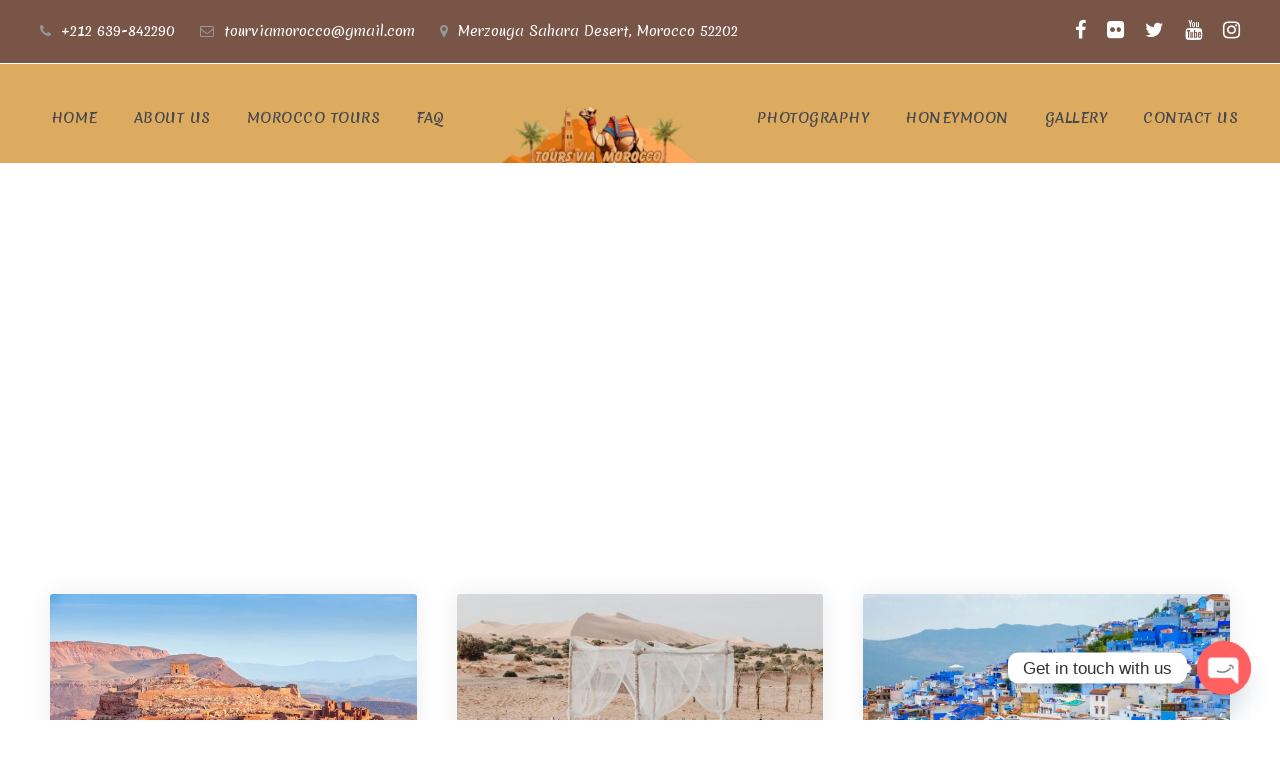

--- FILE ---
content_type: text/html; charset=UTF-8
request_url: https://toursviamorocco.com/tour-activity/cultural-thematic-tours/
body_size: 17550
content:
<!DOCTYPE html>
<html lang="en-US" prefix="og: https://ogp.me/ns#" class="no-js">
<head>
	<meta charset="UTF-8">
	<meta name="viewport" content="width=device-width, initial-scale=1">
	<link rel="profile" href="http://gmpg.org/xfn/11">
	<link rel="pingback" href="https://toursviamorocco.com/xmlrpc.php">
	<script>jQuery("#map").click(function () {
    jQuery("#map iframe").css("pointer-events", "auto");
});
jQuery("#map").mouseleave(function() {
  jQuery("#map iframe").css("pointer-events", "none"); 
});</script>
<!-- Search Engine Optimization by Rank Math PRO - https://rankmath.com/ -->
<title>Cultural &amp; Thematic Tours - toursviamorocco</title>
<meta name="robots" content="index, follow, max-snippet:-1, max-video-preview:-1, max-image-preview:large"/>
<link rel="canonical" href="https://toursviamorocco.com/tour-activity/cultural-thematic-tours/" />
<link rel="next" href="https://toursviamorocco.com/tour-activity/cultural-thematic-tours/page/2/" />
<meta property="og:locale" content="en_US" />
<meta property="og:type" content="article" />
<meta property="og:title" content="Cultural &amp; Thematic Tours - toursviamorocco" />
<meta property="og:url" content="https://toursviamorocco.com/tour-activity/cultural-thematic-tours/" />
<meta property="og:site_name" content="tours via morocco" />
<meta name="twitter:card" content="summary_large_image" />
<meta name="twitter:title" content="Cultural &amp; Thematic Tours - toursviamorocco" />
<meta name="twitter:label1" content="Tour" />
<meta name="twitter:data1" content="24" />
<script type="application/ld+json" class="rank-math-schema-pro">{"@context":"https://schema.org","@graph":[{"@type":"Organization","@id":"https://toursviamorocco.com/#organization","name":"tours via morocco","url":"https://toursviamorocco.com","logo":{"@type":"ImageObject","@id":"https://toursviamorocco.com/#logo","url":"https://toursviamorocco.com/wp-content/uploads/2026/01/TOUR-1-1.png","contentUrl":"https://toursviamorocco.com/wp-content/uploads/2026/01/TOUR-1-1.png","caption":"tours via morocco","inLanguage":"en-US"}},{"@type":"WebSite","@id":"https://toursviamorocco.com/#website","url":"https://toursviamorocco.com","name":"tours via morocco","alternateName":"tours via morocco","publisher":{"@id":"https://toursviamorocco.com/#organization"},"inLanguage":"en-US"},{"@type":"CollectionPage","@id":"https://toursviamorocco.com/tour-activity/cultural-thematic-tours/#webpage","url":"https://toursviamorocco.com/tour-activity/cultural-thematic-tours/","name":"Cultural &amp; Thematic Tours - toursviamorocco","isPartOf":{"@id":"https://toursviamorocco.com/#website"},"inLanguage":"en-US"}]}</script>
<!-- /Rank Math WordPress SEO plugin -->

<link rel='dns-prefetch' href='//www.googletagmanager.com' />
<link rel='dns-prefetch' href='//fonts.googleapis.com' />
<link rel="alternate" type="application/rss+xml" title="toursviamorocco &raquo; Feed" href="https://toursviamorocco.com/feed/" />
<link rel="alternate" type="application/rss+xml" title="toursviamorocco &raquo; Comments Feed" href="https://toursviamorocco.com/comments/feed/" />
<link rel="alternate" type="application/rss+xml" title="toursviamorocco &raquo; Cultural &amp; Thematic Tours Activity Feed" href="https://toursviamorocco.com/tour-activity/cultural-thematic-tours/feed/" />
<style id='wp-img-auto-sizes-contain-inline-css' type='text/css'>
img:is([sizes=auto i],[sizes^="auto," i]){contain-intrinsic-size:3000px 1500px}
/*# sourceURL=wp-img-auto-sizes-contain-inline-css */
</style>
<style id='wp-emoji-styles-inline-css' type='text/css'>

	img.wp-smiley, img.emoji {
		display: inline !important;
		border: none !important;
		box-shadow: none !important;
		height: 1em !important;
		width: 1em !important;
		margin: 0 0.07em !important;
		vertical-align: -0.1em !important;
		background: none !important;
		padding: 0 !important;
	}
/*# sourceURL=wp-emoji-styles-inline-css */
</style>
<style id='wp-block-library-inline-css' type='text/css'>
:root{--wp-block-synced-color:#7a00df;--wp-block-synced-color--rgb:122,0,223;--wp-bound-block-color:var(--wp-block-synced-color);--wp-editor-canvas-background:#ddd;--wp-admin-theme-color:#007cba;--wp-admin-theme-color--rgb:0,124,186;--wp-admin-theme-color-darker-10:#006ba1;--wp-admin-theme-color-darker-10--rgb:0,107,160.5;--wp-admin-theme-color-darker-20:#005a87;--wp-admin-theme-color-darker-20--rgb:0,90,135;--wp-admin-border-width-focus:2px}@media (min-resolution:192dpi){:root{--wp-admin-border-width-focus:1.5px}}.wp-element-button{cursor:pointer}:root .has-very-light-gray-background-color{background-color:#eee}:root .has-very-dark-gray-background-color{background-color:#313131}:root .has-very-light-gray-color{color:#eee}:root .has-very-dark-gray-color{color:#313131}:root .has-vivid-green-cyan-to-vivid-cyan-blue-gradient-background{background:linear-gradient(135deg,#00d084,#0693e3)}:root .has-purple-crush-gradient-background{background:linear-gradient(135deg,#34e2e4,#4721fb 50%,#ab1dfe)}:root .has-hazy-dawn-gradient-background{background:linear-gradient(135deg,#faaca8,#dad0ec)}:root .has-subdued-olive-gradient-background{background:linear-gradient(135deg,#fafae1,#67a671)}:root .has-atomic-cream-gradient-background{background:linear-gradient(135deg,#fdd79a,#004a59)}:root .has-nightshade-gradient-background{background:linear-gradient(135deg,#330968,#31cdcf)}:root .has-midnight-gradient-background{background:linear-gradient(135deg,#020381,#2874fc)}:root{--wp--preset--font-size--normal:16px;--wp--preset--font-size--huge:42px}.has-regular-font-size{font-size:1em}.has-larger-font-size{font-size:2.625em}.has-normal-font-size{font-size:var(--wp--preset--font-size--normal)}.has-huge-font-size{font-size:var(--wp--preset--font-size--huge)}.has-text-align-center{text-align:center}.has-text-align-left{text-align:left}.has-text-align-right{text-align:right}.has-fit-text{white-space:nowrap!important}#end-resizable-editor-section{display:none}.aligncenter{clear:both}.items-justified-left{justify-content:flex-start}.items-justified-center{justify-content:center}.items-justified-right{justify-content:flex-end}.items-justified-space-between{justify-content:space-between}.screen-reader-text{border:0;clip-path:inset(50%);height:1px;margin:-1px;overflow:hidden;padding:0;position:absolute;width:1px;word-wrap:normal!important}.screen-reader-text:focus{background-color:#ddd;clip-path:none;color:#444;display:block;font-size:1em;height:auto;left:5px;line-height:normal;padding:15px 23px 14px;text-decoration:none;top:5px;width:auto;z-index:100000}html :where(.has-border-color){border-style:solid}html :where([style*=border-top-color]){border-top-style:solid}html :where([style*=border-right-color]){border-right-style:solid}html :where([style*=border-bottom-color]){border-bottom-style:solid}html :where([style*=border-left-color]){border-left-style:solid}html :where([style*=border-width]){border-style:solid}html :where([style*=border-top-width]){border-top-style:solid}html :where([style*=border-right-width]){border-right-style:solid}html :where([style*=border-bottom-width]){border-bottom-style:solid}html :where([style*=border-left-width]){border-left-style:solid}html :where(img[class*=wp-image-]){height:auto;max-width:100%}:where(figure){margin:0 0 1em}html :where(.is-position-sticky){--wp-admin--admin-bar--position-offset:var(--wp-admin--admin-bar--height,0px)}@media screen and (max-width:600px){html :where(.is-position-sticky){--wp-admin--admin-bar--position-offset:0px}}

/*# sourceURL=wp-block-library-inline-css */
</style><style id='global-styles-inline-css' type='text/css'>
:root{--wp--preset--aspect-ratio--square: 1;--wp--preset--aspect-ratio--4-3: 4/3;--wp--preset--aspect-ratio--3-4: 3/4;--wp--preset--aspect-ratio--3-2: 3/2;--wp--preset--aspect-ratio--2-3: 2/3;--wp--preset--aspect-ratio--16-9: 16/9;--wp--preset--aspect-ratio--9-16: 9/16;--wp--preset--color--black: #000000;--wp--preset--color--cyan-bluish-gray: #abb8c3;--wp--preset--color--white: #ffffff;--wp--preset--color--pale-pink: #f78da7;--wp--preset--color--vivid-red: #cf2e2e;--wp--preset--color--luminous-vivid-orange: #ff6900;--wp--preset--color--luminous-vivid-amber: #fcb900;--wp--preset--color--light-green-cyan: #7bdcb5;--wp--preset--color--vivid-green-cyan: #00d084;--wp--preset--color--pale-cyan-blue: #8ed1fc;--wp--preset--color--vivid-cyan-blue: #0693e3;--wp--preset--color--vivid-purple: #9b51e0;--wp--preset--gradient--vivid-cyan-blue-to-vivid-purple: linear-gradient(135deg,rgb(6,147,227) 0%,rgb(155,81,224) 100%);--wp--preset--gradient--light-green-cyan-to-vivid-green-cyan: linear-gradient(135deg,rgb(122,220,180) 0%,rgb(0,208,130) 100%);--wp--preset--gradient--luminous-vivid-amber-to-luminous-vivid-orange: linear-gradient(135deg,rgb(252,185,0) 0%,rgb(255,105,0) 100%);--wp--preset--gradient--luminous-vivid-orange-to-vivid-red: linear-gradient(135deg,rgb(255,105,0) 0%,rgb(207,46,46) 100%);--wp--preset--gradient--very-light-gray-to-cyan-bluish-gray: linear-gradient(135deg,rgb(238,238,238) 0%,rgb(169,184,195) 100%);--wp--preset--gradient--cool-to-warm-spectrum: linear-gradient(135deg,rgb(74,234,220) 0%,rgb(151,120,209) 20%,rgb(207,42,186) 40%,rgb(238,44,130) 60%,rgb(251,105,98) 80%,rgb(254,248,76) 100%);--wp--preset--gradient--blush-light-purple: linear-gradient(135deg,rgb(255,206,236) 0%,rgb(152,150,240) 100%);--wp--preset--gradient--blush-bordeaux: linear-gradient(135deg,rgb(254,205,165) 0%,rgb(254,45,45) 50%,rgb(107,0,62) 100%);--wp--preset--gradient--luminous-dusk: linear-gradient(135deg,rgb(255,203,112) 0%,rgb(199,81,192) 50%,rgb(65,88,208) 100%);--wp--preset--gradient--pale-ocean: linear-gradient(135deg,rgb(255,245,203) 0%,rgb(182,227,212) 50%,rgb(51,167,181) 100%);--wp--preset--gradient--electric-grass: linear-gradient(135deg,rgb(202,248,128) 0%,rgb(113,206,126) 100%);--wp--preset--gradient--midnight: linear-gradient(135deg,rgb(2,3,129) 0%,rgb(40,116,252) 100%);--wp--preset--font-size--small: 13px;--wp--preset--font-size--medium: 20px;--wp--preset--font-size--large: 36px;--wp--preset--font-size--x-large: 42px;--wp--preset--spacing--20: 0.44rem;--wp--preset--spacing--30: 0.67rem;--wp--preset--spacing--40: 1rem;--wp--preset--spacing--50: 1.5rem;--wp--preset--spacing--60: 2.25rem;--wp--preset--spacing--70: 3.38rem;--wp--preset--spacing--80: 5.06rem;--wp--preset--shadow--natural: 6px 6px 9px rgba(0, 0, 0, 0.2);--wp--preset--shadow--deep: 12px 12px 50px rgba(0, 0, 0, 0.4);--wp--preset--shadow--sharp: 6px 6px 0px rgba(0, 0, 0, 0.2);--wp--preset--shadow--outlined: 6px 6px 0px -3px rgb(255, 255, 255), 6px 6px rgb(0, 0, 0);--wp--preset--shadow--crisp: 6px 6px 0px rgb(0, 0, 0);}:where(.is-layout-flex){gap: 0.5em;}:where(.is-layout-grid){gap: 0.5em;}body .is-layout-flex{display: flex;}.is-layout-flex{flex-wrap: wrap;align-items: center;}.is-layout-flex > :is(*, div){margin: 0;}body .is-layout-grid{display: grid;}.is-layout-grid > :is(*, div){margin: 0;}:where(.wp-block-columns.is-layout-flex){gap: 2em;}:where(.wp-block-columns.is-layout-grid){gap: 2em;}:where(.wp-block-post-template.is-layout-flex){gap: 1.25em;}:where(.wp-block-post-template.is-layout-grid){gap: 1.25em;}.has-black-color{color: var(--wp--preset--color--black) !important;}.has-cyan-bluish-gray-color{color: var(--wp--preset--color--cyan-bluish-gray) !important;}.has-white-color{color: var(--wp--preset--color--white) !important;}.has-pale-pink-color{color: var(--wp--preset--color--pale-pink) !important;}.has-vivid-red-color{color: var(--wp--preset--color--vivid-red) !important;}.has-luminous-vivid-orange-color{color: var(--wp--preset--color--luminous-vivid-orange) !important;}.has-luminous-vivid-amber-color{color: var(--wp--preset--color--luminous-vivid-amber) !important;}.has-light-green-cyan-color{color: var(--wp--preset--color--light-green-cyan) !important;}.has-vivid-green-cyan-color{color: var(--wp--preset--color--vivid-green-cyan) !important;}.has-pale-cyan-blue-color{color: var(--wp--preset--color--pale-cyan-blue) !important;}.has-vivid-cyan-blue-color{color: var(--wp--preset--color--vivid-cyan-blue) !important;}.has-vivid-purple-color{color: var(--wp--preset--color--vivid-purple) !important;}.has-black-background-color{background-color: var(--wp--preset--color--black) !important;}.has-cyan-bluish-gray-background-color{background-color: var(--wp--preset--color--cyan-bluish-gray) !important;}.has-white-background-color{background-color: var(--wp--preset--color--white) !important;}.has-pale-pink-background-color{background-color: var(--wp--preset--color--pale-pink) !important;}.has-vivid-red-background-color{background-color: var(--wp--preset--color--vivid-red) !important;}.has-luminous-vivid-orange-background-color{background-color: var(--wp--preset--color--luminous-vivid-orange) !important;}.has-luminous-vivid-amber-background-color{background-color: var(--wp--preset--color--luminous-vivid-amber) !important;}.has-light-green-cyan-background-color{background-color: var(--wp--preset--color--light-green-cyan) !important;}.has-vivid-green-cyan-background-color{background-color: var(--wp--preset--color--vivid-green-cyan) !important;}.has-pale-cyan-blue-background-color{background-color: var(--wp--preset--color--pale-cyan-blue) !important;}.has-vivid-cyan-blue-background-color{background-color: var(--wp--preset--color--vivid-cyan-blue) !important;}.has-vivid-purple-background-color{background-color: var(--wp--preset--color--vivid-purple) !important;}.has-black-border-color{border-color: var(--wp--preset--color--black) !important;}.has-cyan-bluish-gray-border-color{border-color: var(--wp--preset--color--cyan-bluish-gray) !important;}.has-white-border-color{border-color: var(--wp--preset--color--white) !important;}.has-pale-pink-border-color{border-color: var(--wp--preset--color--pale-pink) !important;}.has-vivid-red-border-color{border-color: var(--wp--preset--color--vivid-red) !important;}.has-luminous-vivid-orange-border-color{border-color: var(--wp--preset--color--luminous-vivid-orange) !important;}.has-luminous-vivid-amber-border-color{border-color: var(--wp--preset--color--luminous-vivid-amber) !important;}.has-light-green-cyan-border-color{border-color: var(--wp--preset--color--light-green-cyan) !important;}.has-vivid-green-cyan-border-color{border-color: var(--wp--preset--color--vivid-green-cyan) !important;}.has-pale-cyan-blue-border-color{border-color: var(--wp--preset--color--pale-cyan-blue) !important;}.has-vivid-cyan-blue-border-color{border-color: var(--wp--preset--color--vivid-cyan-blue) !important;}.has-vivid-purple-border-color{border-color: var(--wp--preset--color--vivid-purple) !important;}.has-vivid-cyan-blue-to-vivid-purple-gradient-background{background: var(--wp--preset--gradient--vivid-cyan-blue-to-vivid-purple) !important;}.has-light-green-cyan-to-vivid-green-cyan-gradient-background{background: var(--wp--preset--gradient--light-green-cyan-to-vivid-green-cyan) !important;}.has-luminous-vivid-amber-to-luminous-vivid-orange-gradient-background{background: var(--wp--preset--gradient--luminous-vivid-amber-to-luminous-vivid-orange) !important;}.has-luminous-vivid-orange-to-vivid-red-gradient-background{background: var(--wp--preset--gradient--luminous-vivid-orange-to-vivid-red) !important;}.has-very-light-gray-to-cyan-bluish-gray-gradient-background{background: var(--wp--preset--gradient--very-light-gray-to-cyan-bluish-gray) !important;}.has-cool-to-warm-spectrum-gradient-background{background: var(--wp--preset--gradient--cool-to-warm-spectrum) !important;}.has-blush-light-purple-gradient-background{background: var(--wp--preset--gradient--blush-light-purple) !important;}.has-blush-bordeaux-gradient-background{background: var(--wp--preset--gradient--blush-bordeaux) !important;}.has-luminous-dusk-gradient-background{background: var(--wp--preset--gradient--luminous-dusk) !important;}.has-pale-ocean-gradient-background{background: var(--wp--preset--gradient--pale-ocean) !important;}.has-electric-grass-gradient-background{background: var(--wp--preset--gradient--electric-grass) !important;}.has-midnight-gradient-background{background: var(--wp--preset--gradient--midnight) !important;}.has-small-font-size{font-size: var(--wp--preset--font-size--small) !important;}.has-medium-font-size{font-size: var(--wp--preset--font-size--medium) !important;}.has-large-font-size{font-size: var(--wp--preset--font-size--large) !important;}.has-x-large-font-size{font-size: var(--wp--preset--font-size--x-large) !important;}
/*# sourceURL=global-styles-inline-css */
</style>

<style id='classic-theme-styles-inline-css' type='text/css'>
/*! This file is auto-generated */
.wp-block-button__link{color:#fff;background-color:#32373c;border-radius:9999px;box-shadow:none;text-decoration:none;padding:calc(.667em + 2px) calc(1.333em + 2px);font-size:1.125em}.wp-block-file__button{background:#32373c;color:#fff;text-decoration:none}
/*# sourceURL=/wp-includes/css/classic-themes.min.css */
</style>
<link rel='stylesheet' id='contact-form-7-css' href='https://toursviamorocco.com/wp-content/plugins/contact-form-7/includes/css/styles.css?ver=6.1.4' type='text/css' media='all' />
<link rel='stylesheet' id='gdlr-core-google-font-css' href='https://fonts.googleapis.com/css?family=Merienda%3A300%2Cregular%2C500%2C600%2C700%2C800%2C900&#038;subset=latin%2Clatin-ext%2Cvietnamese&#038;ver=6.9' type='text/css' media='all' />
<link rel='stylesheet' id='font-awesome-css' href='https://toursviamorocco.com/wp-content/plugins/goodlayers-core/plugins/fontawesome/font-awesome.css?ver=6.9' type='text/css' media='all' />
<link rel='stylesheet' id='elegant-font-css' href='https://toursviamorocco.com/wp-content/plugins/goodlayers-core/plugins/elegant/elegant-font.css?ver=6.9' type='text/css' media='all' />
<link rel='stylesheet' id='gdlr-core-plugin-css' href='https://toursviamorocco.com/wp-content/plugins/goodlayers-core/plugins/style.css?ver=1769197892' type='text/css' media='all' />
<link rel='stylesheet' id='gdlr-core-page-builder-css' href='https://toursviamorocco.com/wp-content/plugins/goodlayers-core/include/css/page-builder.css?ver=6.9' type='text/css' media='all' />
<link rel='stylesheet' id='gdlr-travel-css' href='https://toursviamorocco.com/wp-content/plugins/tourmaster/plugins/gdlr-travel/style.css?ver=6.9' type='text/css' media='all' />
<link rel='stylesheet' id='tourmaster-style-css' href='https://toursviamorocco.com/wp-content/plugins/tourmaster/tourmaster.css?ver=4.1.4' type='text/css' media='all' />
<link rel='stylesheet' id='tourmaster-global-custom-style-css' href='https://toursviamorocco.com/wp-content/uploads/tourmaster-global-style-custom.css?1769197854&#038;ver=6.9' type='text/css' media='all' />
<link rel='stylesheet' id='ez-toc-css' href='https://toursviamorocco.com/wp-content/plugins/easy-table-of-contents/assets/css/screen.min.css?ver=2.0.80' type='text/css' media='all' />
<style id='ez-toc-inline-css' type='text/css'>
div#ez-toc-container .ez-toc-title {font-size: 120%;}div#ez-toc-container .ez-toc-title {font-weight: 500;}div#ez-toc-container ul li , div#ez-toc-container ul li a {font-size: 95%;}div#ez-toc-container ul li , div#ez-toc-container ul li a {font-weight: 500;}div#ez-toc-container nav ul ul li {font-size: 90%;}.ez-toc-box-title {font-weight: bold; margin-bottom: 10px; text-align: center; text-transform: uppercase; letter-spacing: 1px; color: #666; padding-bottom: 5px;position:absolute;top:-4%;left:5%;background-color: inherit;transition: top 0.3s ease;}.ez-toc-box-title.toc-closed {top:-25%;}
.ez-toc-container-direction {direction: ltr;}.ez-toc-counter ul{counter-reset: item ;}.ez-toc-counter nav ul li a::before {content: counters(item, '.', decimal) '. ';display: inline-block;counter-increment: item;flex-grow: 0;flex-shrink: 0;margin-right: .2em; float: left; }.ez-toc-widget-direction {direction: ltr;}.ez-toc-widget-container ul{counter-reset: item ;}.ez-toc-widget-container nav ul li a::before {content: counters(item, '.', decimal) '. ';display: inline-block;counter-increment: item;flex-grow: 0;flex-shrink: 0;margin-right: .2em; float: left; }
/*# sourceURL=ez-toc-inline-css */
</style>
<link rel='stylesheet' id='traveltour-style-core-css' href='https://toursviamorocco.com/wp-content/themes/traveltour/css/style-core.css?ver=6.9' type='text/css' media='all' />
<link rel='stylesheet' id='traveltour-custom-style-css' href='https://toursviamorocco.com/wp-content/uploads/traveltour-style-custom.css?1769197892&#038;ver=6.9' type='text/css' media='all' />
<link rel='stylesheet' id='chaty-front-css-css' href='https://toursviamorocco.com/wp-content/plugins/chaty/css/chaty-front.min.css?ver=3.5.11700268757' type='text/css' media='all' />
<link rel='stylesheet' id='tourmaster-custom-style-css' href='https://toursviamorocco.com/wp-content/uploads/tourmaster-style-custom.css?1700268654&#038;ver=6.9' type='text/css' media='all' />
<script type="text/javascript" src="https://toursviamorocco.com/wp-includes/js/jquery/jquery.min.js?ver=3.7.1" id="jquery-core-js"></script>
<script type="text/javascript" src="https://toursviamorocco.com/wp-includes/js/jquery/jquery-migrate.min.js?ver=3.4.1" id="jquery-migrate-js"></script>

<!-- Google tag (gtag.js) snippet added by Site Kit -->
<!-- Google Analytics snippet added by Site Kit -->
<script type="text/javascript" src="https://www.googletagmanager.com/gtag/js?id=GT-KT45CZ9F" id="google_gtagjs-js" async></script>
<script type="text/javascript" id="google_gtagjs-js-after">
/* <![CDATA[ */
window.dataLayer = window.dataLayer || [];function gtag(){dataLayer.push(arguments);}
gtag("set","linker",{"domains":["toursviamorocco.com"]});
gtag("js", new Date());
gtag("set", "developer_id.dZTNiMT", true);
gtag("config", "GT-KT45CZ9F");
//# sourceURL=google_gtagjs-js-after
/* ]]> */
</script>
<link rel="https://api.w.org/" href="https://toursviamorocco.com/wp-json/" /><link rel="alternate" title="JSON" type="application/json" href="https://toursviamorocco.com/wp-json/wp/v2/tour-activity/39" /><link rel="EditURI" type="application/rsd+xml" title="RSD" href="https://toursviamorocco.com/xmlrpc.php?rsd" />
<style>#gdlr-core-column-1:hover .gdlr-core-pbf-column-content-margin, #gdlr-core-column-1:hover .gdlr-core-pbf-column-content-margin .gdlr-core-pbf-background-wrap, #gdlr-core-column-1:hover .gdlr-core-pbf-column-content-margin .gdlr-core-pbf-background-frame{ border-color: #ffffff !important; }#gdlr-core-column-1:hover .gdlr-core-pbf-column-content-margin .gdlr-core-pbf-background-wrap{  }</style><meta name="generator" content="Site Kit by Google 1.170.0" /><style type="text/css">.recentcomments a{display:inline !important;padding:0 !important;margin:0 !important;}</style><meta name="generator" content="Powered by Slider Revolution 6.6.2 - responsive, Mobile-Friendly Slider Plugin for WordPress with comfortable drag and drop interface." />
<script>function setREVStartSize(e){
			//window.requestAnimationFrame(function() {
				window.RSIW = window.RSIW===undefined ? window.innerWidth : window.RSIW;
				window.RSIH = window.RSIH===undefined ? window.innerHeight : window.RSIH;
				try {
					var pw = document.getElementById(e.c).parentNode.offsetWidth,
						newh;
					pw = pw===0 || isNaN(pw) || (e.l=="fullwidth" || e.layout=="fullwidth") ? window.RSIW : pw;
					e.tabw = e.tabw===undefined ? 0 : parseInt(e.tabw);
					e.thumbw = e.thumbw===undefined ? 0 : parseInt(e.thumbw);
					e.tabh = e.tabh===undefined ? 0 : parseInt(e.tabh);
					e.thumbh = e.thumbh===undefined ? 0 : parseInt(e.thumbh);
					e.tabhide = e.tabhide===undefined ? 0 : parseInt(e.tabhide);
					e.thumbhide = e.thumbhide===undefined ? 0 : parseInt(e.thumbhide);
					e.mh = e.mh===undefined || e.mh=="" || e.mh==="auto" ? 0 : parseInt(e.mh,0);
					if(e.layout==="fullscreen" || e.l==="fullscreen")
						newh = Math.max(e.mh,window.RSIH);
					else{
						e.gw = Array.isArray(e.gw) ? e.gw : [e.gw];
						for (var i in e.rl) if (e.gw[i]===undefined || e.gw[i]===0) e.gw[i] = e.gw[i-1];
						e.gh = e.el===undefined || e.el==="" || (Array.isArray(e.el) && e.el.length==0)? e.gh : e.el;
						e.gh = Array.isArray(e.gh) ? e.gh : [e.gh];
						for (var i in e.rl) if (e.gh[i]===undefined || e.gh[i]===0) e.gh[i] = e.gh[i-1];
											
						var nl = new Array(e.rl.length),
							ix = 0,
							sl;
						e.tabw = e.tabhide>=pw ? 0 : e.tabw;
						e.thumbw = e.thumbhide>=pw ? 0 : e.thumbw;
						e.tabh = e.tabhide>=pw ? 0 : e.tabh;
						e.thumbh = e.thumbhide>=pw ? 0 : e.thumbh;
						for (var i in e.rl) nl[i] = e.rl[i]<window.RSIW ? 0 : e.rl[i];
						sl = nl[0];
						for (var i in nl) if (sl>nl[i] && nl[i]>0) { sl = nl[i]; ix=i;}
						var m = pw>(e.gw[ix]+e.tabw+e.thumbw) ? 1 : (pw-(e.tabw+e.thumbw)) / (e.gw[ix]);
						newh =  (e.gh[ix] * m) + (e.tabh + e.thumbh);
					}
					var el = document.getElementById(e.c);
					if (el!==null && el) el.style.height = newh+"px";
					el = document.getElementById(e.c+"_wrapper");
					if (el!==null && el) {
						el.style.height = newh+"px";
						el.style.display = "block";
					}
				} catch(e){
					console.log("Failure at Presize of Slider:" + e)
				}
			//});
		  };</script>
		<style type="text/css" id="wp-custom-css">
			.traveltour-logo-inner img {
    width: 200px !important;
}
.traveltour-body, .traveltour-body span.wpcf7-not-valid-tip {
    color: #494949;
    
}
.gdlr-core-toggle-box-item-content {
    text-align: justify
}
.gdlr-core-container > .gdlr-core-pbf-element .gdlr-core-text-box-item-content p {
    text-align: justify
}




footer {
   background-image : url("https://saharaexploretours.com/wp-content/uploads/2024/12/viajerosaldesierto-travel-1.png") !important;


}
div.tourmaster-header-price.tourmaster-item-mglr {
    display: none !important;
}
div.tourmaster-booking-bottom.clearfix {
    display: none !important;
}

.traveltour-mobile-header {
    padding-top: 2px  !important;
    padding-bottom: 2px !important;
}

.tourmaster-tour-booking-bar-outer{
	padding:5px;
	
}
.tourmaster-tour-style-2 .tourmaster-tour-booking-bar-outer  { border-radius:30px;
		background-image :url(https://saharaexploretours.com/wp-content/uploads/2025/11/travel-desing.webp);
background-color:#eae5d7 ;
  background-repeat: repeat;
  background-size:70px;

 

}

.tourmaster-header-price .tourmaster-header-enquiry {
  display: block;
  text-align: center;
	font-size: 25px !important;
  position: center !important;
	color:brown; 
}
/* Contact Form 7 – Modern Style */
.wpcf7 {
	   z-index: 9999;

    max-width: 800px;
    margin: 0 auto;
    padding: 15px;

    border-radius: 10px;
    box-shadow: 0 10px 30px rgba(0,0,0,0.08);
    font-family: Arial, sans-serif;
}

/* Labels */
.wpcf7 label {
    font-weight: 600;
    display: block;
    margin-bottom: 6px;
    color: #333;
}

/* Inputs & Select */
.wpcf7 input[type="text"],
.wpcf7 input[type="email"],
.wpcf7 input[type="tel"],
.wpcf7 input[type="number"],
.wpcf7 select,
.wpcf7 textarea {
    width: 100%;
    padding: 12px 15px;
    border: 1px solid #ddd;
    border-radius: 6px;
    font-size: 15px;
    color: #333;
    background: #fafafa;
    transition: all 0.3s ease;
}

/* Focus Effect */
.wpcf7 input:focus,
.wpcf7 select:focus,
.wpcf7 textarea:focus {
    outline: none;
    border-color: #c49b63;
    background: #fff;
    box-shadow: 0 0 0 2px rgba(196,155,99,0.15);
}

/* Textarea */
.wpcf7 textarea {
    min-height: 140px;
    resize: vertical;
}

/* Submit Button */
.wpcf7 input[type="submit"] {
    background: #c49b63;
    color: #fff;
    border: none;
    padding: 14px 30px;
    border-radius: 6px;
    font-size: 16px;
    font-weight: 600;
    cursor: pointer;
    transition: all 0.3s ease;
}

/* Submit Hover */
.wpcf7 input[type="submit"]:hover {
    background: #a97f4f;
    transform: translateY(-2px);
}

/* Validation Errors */
.wpcf7-not-valid {
    border-color: #e74c3c !important;
}

.wpcf7-not-valid-tip {
    color: #e74c3c;
    font-size: 13px;
    margin-top: 5px;
}

/* Success Message */
.wpcf7-response-output {
    margin-top: 20px;
    padding: 15px;
    border-radius: 6px;
    font-weight: 500;
}

.wpcf7-mail-sent-ok {
    background: #e8f8f2;
    border: 1px solid #2ecc71;
    color: #2ecc71;
}

.wpcf7-validation-errors,
.wpcf7-mail-sent-ng {
    background: #fdecea;
    border: 1px solid #e74c3c;
    color: #e74c3c;
}

/* Responsive */
@media (max-width: 600px) {
    .wpcf7 {
        padding: 20px;
    }
}
//--------------------------
/* ===== ENQUIRY FORM WRAP ===== */
#tourmaster-enquiry-form {
    background: #ffffff;
    padding: 25px;
    border-radius: 10px;
    box-shadow: 0 10px 30px rgba(0,0,0,0.08);
    max-width: 100%;
}

/* ===== FIELD BLOCK ===== */
#tourmaster-enquiry-form .tourmaster-enquiry-field {
    margin-bottom: 18px;
}

/* ===== LABEL ===== */
#tourmaster-enquiry-form .tourmaster-head {
    font-size: 14px;
    font-weight: 600;
    color: #333;
    margin-bottom: 6px;
}

#tourmaster-enquiry-form .tourmaster-req {
    color: #e74c3c;
    margin-left: 4px;
}

/* ===== INPUTS & TEXTAREA ===== */
#tourmaster-enquiry-form input[type="text"],
#tourmaster-enquiry-form textarea {
    width: 100%;
    padding: 12px 14px;
    font-size: 15px;
    border: 1px solid #ddd;
    border-radius: 6px;
    background: #fafafa;
    color: #333;
    transition: all 0.3s ease;
}

/* ===== FOCUS EFFECT ===== */
#tourmaster-enquiry-form input:focus,
#tourmaster-enquiry-form textarea:focus {
    outline: none;
    border-color: #c49b63;
    background: #ffffff;
    box-shadow: 0 0 0 2px rgba(196,155,99,0.15);
}

/* ===== TEXTAREA ===== */
#tourmaster-enquiry-form textarea {
    min-height: 130px;
    resize: vertical;
}

/* ===== SUBMIT BUTTON ===== */
#tourmaster-enquiry-form .tourmaster-button {
    width: 100%;
    background: #c49b63;
    color: #ffffff;
    border: none;
    padding: 14px 0;
    font-size: 16px;
    font-weight: 700;
    border-radius: 6px;
    cursor: pointer;
    transition: all 0.3s ease;
}

/* ===== SUBMIT HOVER ===== */
#tourmaster-enquiry-form .tourmaster-button:hover {
    background: #a97f4f;
    transform: translateY(-2px);
}

/* ===== FORM MESSAGE ===== */
#tourmaster-enquiry-form .tourmaster-enquiry-form-message {
    margin-top: 15px;
    font-size: 14px;
    font-weight: 500;
}

/* ===== MOBILE ===== */
@media (max-width: 600px) {
    #tourmaster-enquiry-form {
        padding: 20px;
    }
}
// ooooooo



		</style>
		<link rel='stylesheet' id='rs-plugin-settings-css' href='https://toursviamorocco.com/wp-content/plugins/revslider/public/assets/css/rs6.css?ver=6.6.2' type='text/css' media='all' />
<style id='rs-plugin-settings-inline-css' type='text/css'>
#rs-demo-id {}
/*# sourceURL=rs-plugin-settings-inline-css */
</style>
</head>

<body class="archive tax-tour-activity term-cultural-thematic-tours term-39 wp-theme-traveltour gdlr-core-body tourmaster-template-archive tourmaster-body traveltour-body traveltour-body-front traveltour-full  traveltour-with-sticky-navigation gdlr-core-link-to-lightbox">
<div class="traveltour-mobile-header-wrap" ><div class="traveltour-top-bar" ><div class="traveltour-top-bar-background" ></div><div class="traveltour-top-bar-container clearfix traveltour-top-bar-full " ><div class="traveltour-top-bar-left traveltour-item-pdlr travel-tour-hide-on-mobile"><div class="contact-info">
  <i class="fa fa-phone"></i>
  <span class="info-text">+212 639-842290</span>
</div>
<div class="contact-info">
  <i class="fa fa-envelope-o"></i>
  <span class="info-text">tourviamorocco@gmail.com</span>
</div>
<div class="contact-info">
  <i class="fa fa-map-marker"></i> <!-- Use an appropriate location icon -->
  <span class="info-text address">Merzouga Sahara Desert, Morocco 52202</span>
</div>

<style>
  /* Common styles for desktop and mobile */
  .contact-info {
    display: inline-flex;
    align-items: center;
    margin-right: 20px;
  }

  .contact-info i {
    font-size: 14px;
    color: #94999f;
    margin-right: 10px;
  }

  .info-text {
    font-size: 14px;
  }

  /* Mobile styles using media query */
  @media (max-width: 768px) {
    .contact-info {
      display: block;
      margin: 0;
    }

    .contact-info i {
      font-size: 18px;
      margin-right: 5px;
    }
    
    .info-text.address {
      font-size: 14px;
    }
  }
</style>
</div><div class="traveltour-top-bar-right traveltour-item-pdlr"><div class="traveltour-top-bar-right-social" ><a href="https://www.facebook.com/profile.php?id=100009196140588" target="_blank" class="infinite-top-bar-social-icon" title="facebook" ><i class="fa fa-facebook" ></i></a><a href="https://www.tripadvisor.com/Attraction_Review-g293732-d21084506-Reviews-Adventure_in_Morocco-Casablanca_Casablanca_Settat.html" target="_blank" class="infinite-top-bar-social-icon" title="flickr" ><i class="fa fa-flickr" ></i></a><a href="https://twitter.com/MoroccoIn55396?s=09" target="_blank" class="infinite-top-bar-social-icon" title="twitter" ><i class="fa fa-twitter" ></i></a><a href="https://www.youtube.com/@aithaddoutv5585" target="_blank" class="infinite-top-bar-social-icon" title="youtube" ><i class="fa fa-youtube" ></i></a><a href="https://www.instagram.com/tours_via_morocco/?utm_source=qr&amp;igshid=ZDc4ODBmNjlmN" target="_blank" class="infinite-top-bar-social-icon" title="instagram" ><i class="fa fa-instagram" ></i></a></div></div></div></div><div class="traveltour-mobile-header traveltour-header-background traveltour-style-slide" id="traveltour-mobile-header" ><div class="traveltour-mobile-header-container traveltour-container" ><div class="traveltour-logo  traveltour-item-pdlr"><div class="traveltour-logo-inner"><a class="" href="https://toursviamorocco.com/" ><img src="https://toursviamorocco.com/wp-content/uploads/2026/01/TOUR-1-7.png" alt="toursviamorocco" width="225" height="63" title="toursviamorocco" /></a></div></div><div class="traveltour-mobile-menu-right" ><div class="traveltour-overlay-menu traveltour-mobile-menu" id="traveltour-mobile-menu" ><a class="traveltour-overlay-menu-icon traveltour-mobile-menu-button traveltour-mobile-button-hamburger" href="#" ><span></span></a><div class="traveltour-overlay-menu-content traveltour-navigation-font" ><div class="traveltour-overlay-menu-close" ></div><div class="traveltour-overlay-menu-row" ><div class="traveltour-overlay-menu-cell" ><ul id="menu-menu-p" class="menu"><li class="menu-item menu-item-type-custom menu-item-object-custom menu-item-home menu-item-5515"><a href="https://toursviamorocco.com/">Home</a></li>
<li class="menu-item menu-item-type-post_type menu-item-object-page menu-item-5601"><a href="https://toursviamorocco.com/about-us/">ABOUT US</a></li>
<li class="menu-item menu-item-type-custom menu-item-object-custom menu-item-has-children menu-item-5517"><a href="https://toursviamorocco.com/morocco-tours/">Morocco Tours</a>
<ul class="sub-menu">
	<li class="menu-item menu-item-type-custom menu-item-object-custom menu-item-5518"><a href="https://toursviamorocco.com/tours-from-marrakech">Tours from Marrakech</a></li>
	<li class="menu-item menu-item-type-post_type menu-item-object-page menu-item-5810"><a href="https://toursviamorocco.com/tours-from-fes/">TOURS FROM FES</a></li>
	<li class="menu-item menu-item-type-post_type menu-item-object-page menu-item-5809"><a href="https://toursviamorocco.com/tours-from-casablanca/">TOURS FROM CASABLANCA</a></li>
	<li class="menu-item menu-item-type-post_type menu-item-object-page menu-item-5808"><a href="https://toursviamorocco.com/tours-from-tangier/">TOURS FROM TANGIER</a></li>
</ul>
</li>
<li class="menu-item menu-item-type-custom menu-item-object-custom menu-item-5523"><a href="https://toursviamorocco.com/faq/">FAQ</a></li>
<li class="menu-item menu-item-type-post_type menu-item-object-page menu-item-6256"><a href="https://toursviamorocco.com/photography/">photography</a></li>
<li class="menu-item menu-item-type-post_type menu-item-object-page menu-item-6286"><a href="https://toursviamorocco.com/honeymoon/">Honeymoon</a></li>
<li class="menu-item menu-item-type-post_type menu-item-object-page menu-item-6159"><a href="https://toursviamorocco.com/gallery/">Gallery</a></li>
<li class="menu-item menu-item-type-post_type menu-item-object-page menu-item-5995"><a href="https://toursviamorocco.com/contact-us/">CONTACT US</a></li>
</ul></div></div></div></div></div></div></div></div><div class="traveltour-body-outer-wrapper ">
		<div class="traveltour-body-wrapper clearfix  traveltour-with-frame">
	<div class="traveltour-top-bar " ><div class="traveltour-top-bar-background" ></div><div class="traveltour-top-bar-container clearfix traveltour-top-bar-full " ><div class="traveltour-top-bar-left traveltour-item-pdlr traveltour-right-with-border"><div class="traveltour-top-bar-left-text"><div class="contact-info">
  <i class="fa fa-phone"></i>
  <span class="info-text">+212 639-842290</span>
</div>
<div class="contact-info">
  <i class="fa fa-envelope-o"></i>
  <span class="info-text">tourviamorocco@gmail.com</span>
</div>
<div class="contact-info">
  <i class="fa fa-map-marker"></i> <!-- Use an appropriate location icon -->
  <span class="info-text address">Merzouga Sahara Desert, Morocco 52202</span>
</div>

<style>
  /* Common styles for desktop and mobile */
  .contact-info {
    display: inline-flex;
    align-items: center;
    margin-right: 20px;
  }

  .contact-info i {
    font-size: 14px;
    color: #94999f;
    margin-right: 10px;
  }

  .info-text {
    font-size: 14px;
  }

  /* Mobile styles using media query */
  @media (max-width: 768px) {
    .contact-info {
      display: block;
      margin: 0;
    }

    .contact-info i {
      font-size: 18px;
      margin-right: 5px;
    }
    
    .info-text.address {
      font-size: 14px;
    }
  }
</style>
</div></div><div class="traveltour-top-bar-right traveltour-item-pdlr traveltour-right-with-border"><div class="traveltour-top-bar-right-social" ><a href="https://www.facebook.com/profile.php?id=100009196140588" target="_blank" class="infinite-top-bar-social-icon" title="facebook" ><i class="fa fa-facebook" ></i></a><a href="https://www.tripadvisor.com/Attraction_Review-g293732-d21084506-Reviews-Adventure_in_Morocco-Casablanca_Casablanca_Settat.html" target="_blank" class="infinite-top-bar-social-icon" title="flickr" ><i class="fa fa-flickr" ></i></a><a href="https://twitter.com/MoroccoIn55396?s=09" target="_blank" class="infinite-top-bar-social-icon" title="twitter" ><i class="fa fa-twitter" ></i></a><a href="https://www.youtube.com/@aithaddoutv5585" target="_blank" class="infinite-top-bar-social-icon" title="youtube" ><i class="fa fa-youtube" ></i></a><a href="https://www.instagram.com/tours_via_morocco/?utm_source=qr&amp;igshid=ZDc4ODBmNjlmN" target="_blank" class="infinite-top-bar-social-icon" title="instagram" ><i class="fa fa-instagram" ></i></a></div></div></div></div>	
<header class="traveltour-header-wrap traveltour-header-style-plain  traveltour-style-splitted-menu traveltour-sticky-navigation traveltour-style-fixed" >
	<div class="traveltour-header-background" ></div>
	<div class="traveltour-header-container  traveltour-header-full">
			
		<div class="traveltour-header-container-inner clearfix">
						<div class="traveltour-navigation traveltour-item-pdlr clearfix " >
			<div class="traveltour-main-menu" id="traveltour-main-menu" ><ul id="menu-menu-p-1" class="sf-menu"><li  class="menu-item menu-item-type-custom menu-item-object-custom menu-item-home menu-item-5515 traveltour-normal-menu"><a href="https://toursviamorocco.com/">Home</a></li>
<li  class="menu-item menu-item-type-post_type menu-item-object-page menu-item-5601 traveltour-normal-menu"><a href="https://toursviamorocco.com/about-us/">ABOUT US</a></li>
<li  class="menu-item menu-item-type-custom menu-item-object-custom menu-item-has-children menu-item-5517 traveltour-normal-menu"><a href="https://toursviamorocco.com/morocco-tours/" class="sf-with-ul-pre">Morocco Tours</a>
<ul class="sub-menu">
	<li  class="menu-item menu-item-type-custom menu-item-object-custom menu-item-5518" data-size="60"><a href="https://toursviamorocco.com/tours-from-marrakech">Tours from Marrakech</a></li>
	<li  class="menu-item menu-item-type-post_type menu-item-object-page menu-item-5810" data-size="60"><a href="https://toursviamorocco.com/tours-from-fes/">TOURS FROM FES</a></li>
	<li  class="menu-item menu-item-type-post_type menu-item-object-page menu-item-5809" data-size="60"><a href="https://toursviamorocco.com/tours-from-casablanca/">TOURS FROM CASABLANCA</a></li>
	<li  class="menu-item menu-item-type-post_type menu-item-object-page menu-item-5808" data-size="60"><a href="https://toursviamorocco.com/tours-from-tangier/">TOURS FROM TANGIER</a></li>
</ul>
</li>
<li  class="menu-item menu-item-type-custom menu-item-object-custom menu-item-5523 traveltour-normal-menu"><a href="https://toursviamorocco.com/faq/">FAQ</a></li>
<li class="traveltour-center-nav-menu-item" ><div class="traveltour-logo  traveltour-item-pdlr"><div class="traveltour-logo-inner"><a class="" href="https://toursviamorocco.com/" ><img src="https://toursviamorocco.com/wp-content/uploads/2026/01/TOUR-1-7.png" alt="toursviamorocco" width="225" height="63" title="toursviamorocco"  srcset="https://toursviamorocco.com/wp-content/uploads/2026/01/TOUR-1-7.png 1x, https://toursviamorocco.com/wp-content/uploads/2026/01/TOUR-1-7.png 2x"  /></a></div></div></li><li  class="menu-item menu-item-type-post_type menu-item-object-page menu-item-6256 traveltour-normal-menu"><a href="https://toursviamorocco.com/photography/">photography</a></li>
<li  class="menu-item menu-item-type-post_type menu-item-object-page menu-item-6286 traveltour-normal-menu"><a href="https://toursviamorocco.com/honeymoon/">Honeymoon</a></li>
<li  class="menu-item menu-item-type-post_type menu-item-object-page menu-item-6159 traveltour-normal-menu"><a href="https://toursviamorocco.com/gallery/">Gallery</a></li>
<li  class="menu-item menu-item-type-post_type menu-item-object-page menu-item-5995 traveltour-normal-menu"><a href="https://toursviamorocco.com/contact-us/">CONTACT US</a></li>
</ul><div class="traveltour-navigation-slide-bar  traveltour-navigation-slide-bar-style-1"  id="traveltour-navigation-slide-bar" ></div></div>			</div><!-- traveltour-navigation -->

		</div><!-- traveltour-header-inner -->
	</div><!-- traveltour-header-container -->
</header><!-- header --><div class="traveltour-page-title-wrap  traveltour-style-medium traveltour-center-align" ><div class="traveltour-header-transparent-substitute" ></div><div class="traveltour-page-title-overlay"  ></div><div class="traveltour-page-title-container traveltour-container" ><div class="traveltour-page-title-content traveltour-item-pdlr"  ><h3 class="traveltour-page-caption"  >Activity</h3><h1 class="traveltour-page-title"  >Cultural &amp; Thematic Tours</h1></div></div></div>	<div class="traveltour-page-wrapper" id="traveltour-page-wrapper" ><div class="tourmaster-template-wrapper tourmaster-search-style-2" ><div class="tourmaster-container" ><div class=" tourmaster-sidebar-wrap clearfix tourmaster-sidebar-style-none" ><div class=" tourmaster-sidebar-center tourmaster-column-60" ><div class="tourmaster-page-content" ><div class="tourmaster-tour-item clearfix  tourmaster-tour-item-style-grid tourmaster-tour-item-column-3"  ><div class="tourmaster-tour-item-holder gdlr-core-js-2 clearfix" data-layout="fitrows" ><div class="gdlr-core-item-list  tourmaster-item-pdlr tourmaster-column-20 tourmaster-column-first" ><div class="tourmaster-tour-grid  tourmaster-tour-frame tourmaster-tour-grid-style-2 tourmaster-price-right-title" ><div class="tourmaster-tour-grid-inner" style="box-shadow: 0 0 25px rgba(10, 10, 10,0.08); -moz-box-shadow: 0 0 25px rgba(10, 10, 10,0.08); -webkit-box-shadow: 0 0 25px rgba(10, 10, 10,0.08); border-radius: 3px;-moz-border-radius: 3px;-webkit-border-radius: 3px;"  ><div class="tourmaster-tour-thumbnail tourmaster-media-image  gdlr-core-outer-frame-element"  ><a href="https://toursviamorocco.com/tour/5-days-morocco-tour-from-tangier-to-marrakech/" ><img src="https://toursviamorocco.com/wp-content/uploads/2026/01/toursviamorocco-221-700x500.jpg" alt="5 Days Morocco Tour from Tangier to Marrakech" width="700" height="500" /></a></div><div class="tourmaster-tour-content-wrap gdlr-core-skin-e-background gdlr-core-js" data-sync-height="tour-item-32"  ><h3 class="tourmaster-tour-title gdlr-core-skin-title"  ><a href="https://toursviamorocco.com/tour/5-days-morocco-tour-from-tangier-to-marrakech/" >5 Days Morocco Tour from Tangier to Marrakech</a></h3><div class="tourmaster-tour-info-wrap clearfix" ></div></div></div></div></div><div class="gdlr-core-item-list  tourmaster-item-pdlr tourmaster-column-20" ><div class="tourmaster-tour-grid  tourmaster-tour-frame tourmaster-tour-grid-style-2 tourmaster-price-right-title" ><div class="tourmaster-tour-grid-inner" style="box-shadow: 0 0 25px rgba(10, 10, 10,0.08); -moz-box-shadow: 0 0 25px rgba(10, 10, 10,0.08); -webkit-box-shadow: 0 0 25px rgba(10, 10, 10,0.08); border-radius: 3px;-moz-border-radius: 3px;-webkit-border-radius: 3px;"  ><div class="tourmaster-tour-thumbnail tourmaster-media-image  gdlr-core-outer-frame-element"  ><a href="https://toursviamorocco.com/tour/7-days-morocco-tour-from-tangier-to-marrakech/" ><img src="https://toursviamorocco.com/wp-content/uploads/2026/01/toursviamorocco-8-700x500.jpg" alt="7 Days Morocco Tour from Tangier to Marrakech" width="700" height="500" /></a></div><div class="tourmaster-tour-content-wrap gdlr-core-skin-e-background gdlr-core-js" data-sync-height="tour-item-32"  ><h3 class="tourmaster-tour-title gdlr-core-skin-title"  ><a href="https://toursviamorocco.com/tour/7-days-morocco-tour-from-tangier-to-marrakech/" >7 days Morocco tour from Tangier to Marrakech</a></h3><div class="tourmaster-tour-info-wrap clearfix" ></div></div></div></div></div><div class="gdlr-core-item-list  tourmaster-item-pdlr tourmaster-column-20" ><div class="tourmaster-tour-grid  tourmaster-tour-frame tourmaster-tour-grid-style-2 tourmaster-price-right-title" ><div class="tourmaster-tour-grid-inner" style="box-shadow: 0 0 25px rgba(10, 10, 10,0.08); -moz-box-shadow: 0 0 25px rgba(10, 10, 10,0.08); -webkit-box-shadow: 0 0 25px rgba(10, 10, 10,0.08); border-radius: 3px;-moz-border-radius: 3px;-webkit-border-radius: 3px;"  ><div class="tourmaster-tour-thumbnail tourmaster-media-image  gdlr-core-outer-frame-element"  ><a href="https://toursviamorocco.com/tour/8-days-tour-from-tangier-to-marrakech/" ><img src="https://toursviamorocco.com/wp-content/uploads/2026/01/toursviamorocco-182-700x500.jpg" alt="8 days tour from Tangier to Marrakech" width="700" height="500" /></a></div><div class="tourmaster-tour-content-wrap gdlr-core-skin-e-background gdlr-core-js" data-sync-height="tour-item-32"  ><h3 class="tourmaster-tour-title gdlr-core-skin-title"  ><a href="https://toursviamorocco.com/tour/8-days-tour-from-tangier-to-marrakech/" >8 Days Tour From Tangier to Marrakech</a></h3><div class="tourmaster-tour-info-wrap clearfix" ></div></div></div></div></div><div class="gdlr-core-item-list  tourmaster-item-pdlr tourmaster-column-20 tourmaster-column-first" ><div class="tourmaster-tour-grid  tourmaster-tour-frame tourmaster-tour-grid-style-2 tourmaster-price-right-title" ><div class="tourmaster-tour-grid-inner" style="box-shadow: 0 0 25px rgba(10, 10, 10,0.08); -moz-box-shadow: 0 0 25px rgba(10, 10, 10,0.08); -webkit-box-shadow: 0 0 25px rgba(10, 10, 10,0.08); border-radius: 3px;-moz-border-radius: 3px;-webkit-border-radius: 3px;"  ><div class="tourmaster-tour-thumbnail tourmaster-media-image  gdlr-core-outer-frame-element"  ><a href="https://toursviamorocco.com/tour/10-days-holiday-in-morocco-from-tangier-tour/" ><img src="https://toursviamorocco.com/wp-content/uploads/2026/01/toursviamorocco-7-700x500.jpg" alt="10 Days Holiday in Morocco from Tangier" width="700" height="500" /></a></div><div class="tourmaster-tour-content-wrap gdlr-core-skin-e-background gdlr-core-js" data-sync-height="tour-item-32"  ><h3 class="tourmaster-tour-title gdlr-core-skin-title"  ><a href="https://toursviamorocco.com/tour/10-days-holiday-in-morocco-from-tangier-tour/" >10 Days Holiday in Morocco from Tangier</a></h3><div class="tourmaster-tour-info-wrap clearfix" ></div></div></div></div></div><div class="gdlr-core-item-list  tourmaster-item-pdlr tourmaster-column-20" ><div class="tourmaster-tour-grid  tourmaster-tour-frame tourmaster-tour-grid-style-2 tourmaster-price-right-title" ><div class="tourmaster-tour-grid-inner" style="box-shadow: 0 0 25px rgba(10, 10, 10,0.08); -moz-box-shadow: 0 0 25px rgba(10, 10, 10,0.08); -webkit-box-shadow: 0 0 25px rgba(10, 10, 10,0.08); border-radius: 3px;-moz-border-radius: 3px;-webkit-border-radius: 3px;"  ><div class="tourmaster-tour-thumbnail tourmaster-media-image  gdlr-core-outer-frame-element"  ><a href="https://toursviamorocco.com/tour/11-day-morocco-tour-from-tangier-to-imperial-cities/" ><img src="https://toursviamorocco.com/wp-content/uploads/2026/01/toursviamorocco-103.jpg" alt="11-day Morocco tour from Tangier" width="612" height="405" /></a></div><div class="tourmaster-tour-content-wrap gdlr-core-skin-e-background gdlr-core-js" data-sync-height="tour-item-32"  ><h3 class="tourmaster-tour-title gdlr-core-skin-title"  ><a href="https://toursviamorocco.com/tour/11-day-morocco-tour-from-tangier-to-imperial-cities/" >11-Day Morocco Tour from Tangier to Imperial Cities</a></h3><div class="tourmaster-tour-info-wrap clearfix" ></div></div></div></div></div><div class="gdlr-core-item-list  tourmaster-item-pdlr tourmaster-column-20" ><div class="tourmaster-tour-grid  tourmaster-tour-frame tourmaster-tour-grid-style-2 tourmaster-price-right-title" ><div class="tourmaster-tour-grid-inner" style="box-shadow: 0 0 25px rgba(10, 10, 10,0.08); -moz-box-shadow: 0 0 25px rgba(10, 10, 10,0.08); -webkit-box-shadow: 0 0 25px rgba(10, 10, 10,0.08); border-radius: 3px;-moz-border-radius: 3px;-webkit-border-radius: 3px;"  ><div class="tourmaster-tour-thumbnail tourmaster-media-image  gdlr-core-outer-frame-element"  ><a href="https://toursviamorocco.com/tour/2-day-morocco-sahara-desert-tour-from-fes/" ><img src="https://toursviamorocco.com/wp-content/uploads/2026/01/toursviamorocco-189.jpg" alt="Morocco Sahara Desert Tour" width="640" height="427" /></a></div><div class="tourmaster-tour-content-wrap gdlr-core-skin-e-background gdlr-core-js" data-sync-height="tour-item-32"  ><h3 class="tourmaster-tour-title gdlr-core-skin-title"  ><a href="https://toursviamorocco.com/tour/2-day-morocco-sahara-desert-tour-from-fes/" >2 Day Morocco Sahara Desert Tour from Fes</a></h3><div class="tourmaster-tour-info-wrap clearfix" ></div></div></div></div></div><div class="gdlr-core-item-list  tourmaster-item-pdlr tourmaster-column-20 tourmaster-column-first" ><div class="tourmaster-tour-grid  tourmaster-tour-frame tourmaster-tour-grid-style-2 tourmaster-price-right-title" ><div class="tourmaster-tour-grid-inner" style="box-shadow: 0 0 25px rgba(10, 10, 10,0.08); -moz-box-shadow: 0 0 25px rgba(10, 10, 10,0.08); -webkit-box-shadow: 0 0 25px rgba(10, 10, 10,0.08); border-radius: 3px;-moz-border-radius: 3px;-webkit-border-radius: 3px;"  ><div class="tourmaster-tour-thumbnail tourmaster-media-image  gdlr-core-outer-frame-element"  ><a href="https://toursviamorocco.com/tour/3-day-morocco-sahara-desert-tour-from-fes/" ><img src="https://toursviamorocco.com/wp-content/uploads/2026/01/toursviamorocco-173-700x500.jpg" alt="Morocco Sahara Desert Tour" width="700" height="500" /></a></div><div class="tourmaster-tour-content-wrap gdlr-core-skin-e-background gdlr-core-js" data-sync-height="tour-item-32"  ><h3 class="tourmaster-tour-title gdlr-core-skin-title"  ><a href="https://toursviamorocco.com/tour/3-day-morocco-sahara-desert-tour-from-fes/" >3 Day Morocco Sahara Desert Tour from Fes</a></h3><div class="tourmaster-tour-info-wrap clearfix" ></div></div></div></div></div><div class="gdlr-core-item-list  tourmaster-item-pdlr tourmaster-column-20" ><div class="tourmaster-tour-grid  tourmaster-tour-frame tourmaster-tour-grid-style-2 tourmaster-price-right-title" ><div class="tourmaster-tour-grid-inner" style="box-shadow: 0 0 25px rgba(10, 10, 10,0.08); -moz-box-shadow: 0 0 25px rgba(10, 10, 10,0.08); -webkit-box-shadow: 0 0 25px rgba(10, 10, 10,0.08); border-radius: 3px;-moz-border-radius: 3px;-webkit-border-radius: 3px;"  ><div class="tourmaster-tour-thumbnail tourmaster-media-image  gdlr-core-outer-frame-element"  ><a href="https://toursviamorocco.com/tour/4-day-morocco-sahara-desert-tour-from-fes/" ><img src="https://toursviamorocco.com/wp-content/uploads/2026/01/toursviamorocco-251-scaled.jpg" alt="Morocco Sahara Desert Tour" width="700" height="467" /></a></div><div class="tourmaster-tour-content-wrap gdlr-core-skin-e-background gdlr-core-js" data-sync-height="tour-item-32"  ><h3 class="tourmaster-tour-title gdlr-core-skin-title"  ><a href="https://toursviamorocco.com/tour/4-day-morocco-sahara-desert-tour-from-fes/" >4 Day Morocco Sahara Desert Tour from Fes</a></h3><div class="tourmaster-tour-info-wrap clearfix" ></div></div></div></div></div><div class="gdlr-core-item-list  tourmaster-item-pdlr tourmaster-column-20" ><div class="tourmaster-tour-grid  tourmaster-tour-frame tourmaster-tour-grid-style-2 tourmaster-price-right-title" ><div class="tourmaster-tour-grid-inner" style="box-shadow: 0 0 25px rgba(10, 10, 10,0.08); -moz-box-shadow: 0 0 25px rgba(10, 10, 10,0.08); -webkit-box-shadow: 0 0 25px rgba(10, 10, 10,0.08); border-radius: 3px;-moz-border-radius: 3px;-webkit-border-radius: 3px;"  ><div class="tourmaster-tour-thumbnail tourmaster-media-image  gdlr-core-outer-frame-element"  ><a href="https://toursviamorocco.com/tour/morocco-sahara-desert-tour-fes-to-marrakech-5-days/" ><img src="https://toursviamorocco.com/wp-content/uploads/2026/01/toursviamorocco-209-700x500.jpg" alt="Morocco Sahara Desert Tour" width="700" height="500" /></a></div><div class="tourmaster-tour-content-wrap gdlr-core-skin-e-background gdlr-core-js" data-sync-height="tour-item-32"  ><h3 class="tourmaster-tour-title gdlr-core-skin-title"  ><a href="https://toursviamorocco.com/tour/morocco-sahara-desert-tour-fes-to-marrakech-5-days/" >5 Day Morocco Desert Tour from Fes to Marrakech</a></h3><div class="tourmaster-tour-info-wrap clearfix" ></div></div></div></div></div><div class="gdlr-core-item-list  tourmaster-item-pdlr tourmaster-column-20 tourmaster-column-first" ><div class="tourmaster-tour-grid  tourmaster-tour-frame tourmaster-tour-grid-style-2 tourmaster-price-right-title" ><div class="tourmaster-tour-grid-inner" style="box-shadow: 0 0 25px rgba(10, 10, 10,0.08); -moz-box-shadow: 0 0 25px rgba(10, 10, 10,0.08); -webkit-box-shadow: 0 0 25px rgba(10, 10, 10,0.08); border-radius: 3px;-moz-border-radius: 3px;-webkit-border-radius: 3px;"  ><div class="tourmaster-tour-thumbnail tourmaster-media-image  gdlr-core-outer-frame-element"  ><a href="https://toursviamorocco.com/tour/6-day-morocco-sahara-desert-tour-from-fes/" ><img src="https://toursviamorocco.com/wp-content/uploads/2026/01/toursviamorocco-258.jpg" alt="Morocco Sahara Desert Tour" width="360" height="240" /></a></div><div class="tourmaster-tour-content-wrap gdlr-core-skin-e-background gdlr-core-js" data-sync-height="tour-item-32"  ><h3 class="tourmaster-tour-title gdlr-core-skin-title"  ><a href="https://toursviamorocco.com/tour/6-day-morocco-sahara-desert-tour-from-fes/" >6 Day Morocco Sahara Desert Tour from Fes</a></h3><div class="tourmaster-tour-info-wrap clearfix" ></div></div></div></div></div></div><div class="gdlr-core-pagination  gdlr-core-style-round gdlr-core-right-align tourmaster-item-pdlr"  ><span aria-current="page" class="page-numbers current">1</span>
<a class="page-numbers" href="https://toursviamorocco.com/tour-activity/cultural-thematic-tours/page/2/">2</a>
<a class="page-numbers" href="https://toursviamorocco.com/tour-activity/cultural-thematic-tours/page/3/">3</a>
<a class="next page-numbers" href="https://toursviamorocco.com/tour-activity/cultural-thematic-tours/page/2/"></a></div></div></div></div></div></div></div></div><footer><div class="traveltour-footer-wrapper  traveltour-with-column-divider" ><div class="traveltour-footer-container traveltour-container clearfix" ><div class="traveltour-footer-column traveltour-item-pdlr traveltour-column-15" ><div id="text-1" class="widget widget_text traveltour-widget">			<div class="textwidget"><div class="gdlr-core-title-item gdlr-core-item-pdb clearfix  gdlr-core-left-align gdlr-core-title-item-caption-top" style="padding-bottom: 5px ;"  ><div class="gdlr-core-title-item-title-wrap "  ><h3 class="gdlr-core-title-item-title gdlr-core-skin-title " style="font-size: 17px ;text-transform: none ;color: #f97150 ;"  >Call Us<span class="gdlr-core-title-item-title-divider gdlr-core-skin-divider" ></span></h3></div></div>
<i class="icon_phone" style="font-size: 17px ;color: #ffffff ;margin-right: 8px ;"  ></i> <span style="font-size: 18px; color: #fff;">+212 639-842290</span>
<span class="gdlr-core-space-shortcode" style="margin-top: 22px ;"  ></span>
<div class="gdlr-core-title-item gdlr-core-item-pdb clearfix  gdlr-core-left-align gdlr-core-title-item-caption-top" style="padding-bottom: 5px ;"  ><div class="gdlr-core-title-item-title-wrap "  ><h3 class="gdlr-core-title-item-title gdlr-core-skin-title " style="font-size: 17px ;text-transform: none ;color: #f97150 ;"  >Email<span class="gdlr-core-title-item-title-divider gdlr-core-skin-divider" ></span></h3></div></div>
<i class="icon_mail" style="font-size: 17px ;color: #ffffff ;margin-right: 8px ;"  ></i> <span style="font-size: 15px; color: #fff;">tourviamorocco@gmail.com</span>
<span class="gdlr-core-space-shortcode" style="margin-top: 22px ;"  ></span>
<div class="gdlr-core-title-item gdlr-core-item-pdb clearfix  gdlr-core-left-align gdlr-core-title-item-caption-top" style="padding-bottom: 5px ;"  ><div class="gdlr-core-title-item-title-wrap "  ><h3 class="gdlr-core-title-item-title gdlr-core-skin-title " style="font-size: 17px ;text-transform: none ;color: #f97150 ;"  >Address<span class="gdlr-core-title-item-title-divider gdlr-core-skin-divider" ></span></h3></div></div>
<i class="icon_location" style="font-size: 17px ;color: #ffffff ;margin-right: 8px ;"  ></i> <span style="font-size: 15px; color: #fff;">Merzouga Sahara Desert, Morocco 52202</span>
</div>
		</div></div><div class="traveltour-footer-column traveltour-item-pdlr traveltour-column-15" ><div id="gdlr-core-custom-menu-widget-2" class="widget widget_gdlr-core-custom-menu-widget traveltour-widget"><h3 class="traveltour-widget-title"><span class="traveltour-widget-head-text">TOURS</span></h3><span class="clear"></span><div class="menu-footer-categorie-container"><ul id="menu-footer-categorie" class="gdlr-core-custom-menu-widget gdlr-core-menu-style-plain"><li class="menu-item menu-item-type-post_type menu-item-object-page menu-item-6069"><a href="https://toursviamorocco.com/tours-from-marrakech/">TOURS FROM MARRAKECH</a></li>
<li class="menu-item menu-item-type-post_type menu-item-object-page menu-item-6068"><a href="https://toursviamorocco.com/tours-from-fes/">TOURS FROM FES</a></li>
<li class="menu-item menu-item-type-post_type menu-item-object-page menu-item-6067"><a href="https://toursviamorocco.com/tours-from-casablanca/">TOURS FROM CASABLANCA</a></li>
<li class="menu-item menu-item-type-post_type menu-item-object-page menu-item-6066"><a href="https://toursviamorocco.com/tours-from-tangier/">TOURS FROM TANGIER</a></li>
<li class="menu-item menu-item-type-post_type menu-item-object-page menu-item-6062"><a href="https://toursviamorocco.com/day-trips/">DAY TRIPS</a></li>
<li class="menu-item menu-item-type-post_type menu-item-object-page menu-item-6063"><a href="https://toursviamorocco.com/merzouga-camel-trekking/">MERZOUGA CAMEL TREKKING</a></li>
<li class="menu-item menu-item-type-post_type menu-item-object-page menu-item-6158"><a href="https://toursviamorocco.com/gallery/">Gallery</a></li>
</ul></div></div></div><div class="traveltour-footer-column traveltour-item-pdlr traveltour-column-15" ><div id="gdlr-core-custom-menu-widget-3" class="widget widget_gdlr-core-custom-menu-widget traveltour-widget"><div class="menu-support-container"><ul id="menu-support" class="gdlr-core-custom-menu-widget gdlr-core-menu-style-plain"><li class="menu-item menu-item-type-post_type menu-item-object-page menu-item-5701"><a href="https://toursviamorocco.com/contact-us/">CONTACT US</a></li>
<li class="menu-item menu-item-type-custom menu-item-object-custom menu-item-5367"><a rel="privacy-policy" href="https://toursviamorocco.com/privacy-policy/">Privacy &#038; Policy</a></li>
</ul></div></div></div><div class="traveltour-footer-column traveltour-item-pdlr traveltour-column-15" ><div id="text-15" class="widget widget_text traveltour-widget"><h3 class="traveltour-widget-title"><span class="traveltour-widget-head-text">Pay Safely With Us</span></h3><span class="clear"></span>			<div class="textwidget"><p>The payment is encrypted and transmitted securely with an SSL protocol.<br />
<img loading="lazy" decoding="async" class="alignnone size-full wp-image-5360" src="https://demo.goodlayers.com/traveltour/main4/wp-content/uploads/2019/04/creditcard-logo.png" alt="" width="254" height="47" /></p>
</div>
		</div></div></div></div><div class="traveltour-copyright-wrapper " ><div class="traveltour-copyright-container traveltour-container clearfix"><div class="traveltour-copyright-left traveltour-item-pdlr">© 2023 All Rights Reserved.</div><div class="traveltour-copyright-right traveltour-item-pdlr">Follow Us On <a href="#" target="_blank" ><i class="fa fa-facebook" style="font-size: 14px ;color: #ffffff ;margin-left: 12px ;margin-right: 10px ;"  ></i></a> <a href="#" target="_blank" ><i class="fa fa-twitter" style="font-size: 14px ;color: #ffffff ;margin-right: 10px ;"  ></i></a> <a href="#" target="_blank" ><i class="fa fa-linkedin" style="font-size: 14px ;color: #ffffff ;margin-right: 10px ;"  ></i></a> <a href="#" target="_blank" ><i class="fa fa-pinterest-p" style="font-size: 14px ;color: #ffffff ;margin-right: 10px ;"  ></i></a> <a href="#" target="_blank" ><i class="fa fa-vimeo" style="font-size: 14px ;color: #ffffff ;margin-right: 10px ;"  ></i></a></div></div></div></footer></div></div>

		<script>
			window.RS_MODULES = window.RS_MODULES || {};
			window.RS_MODULES.modules = window.RS_MODULES.modules || {};
			window.RS_MODULES.waiting = window.RS_MODULES.waiting || [];
			window.RS_MODULES.defered = true;
			window.RS_MODULES.moduleWaiting = window.RS_MODULES.moduleWaiting || {};
			window.RS_MODULES.type = 'compiled';
		</script>
		<script type="speculationrules">
{"prefetch":[{"source":"document","where":{"and":[{"href_matches":"/*"},{"not":{"href_matches":["/wp-*.php","/wp-admin/*","/wp-content/uploads/*","/wp-content/*","/wp-content/plugins/*","/wp-content/themes/traveltour/*","/*\\?(.+)"]}},{"not":{"selector_matches":"a[rel~=\"nofollow\"]"}},{"not":{"selector_matches":".no-prefetch, .no-prefetch a"}}]},"eagerness":"conservative"}]}
</script>
<script type="text/javascript" src="https://toursviamorocco.com/wp-includes/js/dist/hooks.min.js?ver=dd5603f07f9220ed27f1" id="wp-hooks-js"></script>
<script type="text/javascript" src="https://toursviamorocco.com/wp-includes/js/dist/i18n.min.js?ver=c26c3dc7bed366793375" id="wp-i18n-js"></script>
<script type="text/javascript" id="wp-i18n-js-after">
/* <![CDATA[ */
wp.i18n.setLocaleData( { 'text direction\u0004ltr': [ 'ltr' ] } );
//# sourceURL=wp-i18n-js-after
/* ]]> */
</script>
<script type="text/javascript" src="https://toursviamorocco.com/wp-content/plugins/contact-form-7/includes/swv/js/index.js?ver=6.1.4" id="swv-js"></script>
<script type="text/javascript" id="contact-form-7-js-before">
/* <![CDATA[ */
var wpcf7 = {
    "api": {
        "root": "https:\/\/toursviamorocco.com\/wp-json\/",
        "namespace": "contact-form-7\/v1"
    }
};
//# sourceURL=contact-form-7-js-before
/* ]]> */
</script>
<script type="text/javascript" src="https://toursviamorocco.com/wp-content/plugins/contact-form-7/includes/js/index.js?ver=6.1.4" id="contact-form-7-js"></script>
<script type="text/javascript" src="https://toursviamorocco.com/wp-content/plugins/goodlayers-core/plugins/script.js?ver=1769197892" id="gdlr-core-plugin-js"></script>
<script type="text/javascript" id="gdlr-core-page-builder-js-extra">
/* <![CDATA[ */
var gdlr_core_pbf = {"admin":"","video":{"width":"640","height":"360"},"ajax_url":"https://toursviamorocco.com/wp-admin/admin-ajax.php"};
//# sourceURL=gdlr-core-page-builder-js-extra
/* ]]> */
</script>
<script type="text/javascript" src="https://toursviamorocco.com/wp-content/plugins/goodlayers-core/include/js/page-builder.js?ver=1.3.9" id="gdlr-core-page-builder-js"></script>
<script type="text/javascript" src="https://toursviamorocco.com/wp-content/plugins/revslider/public/assets/js/rbtools.min.js?ver=6.6.2" defer async id="tp-tools-js"></script>
<script type="text/javascript" src="https://toursviamorocco.com/wp-content/plugins/revslider/public/assets/js/rs6.min.js?ver=6.6.2" defer async id="revmin-js"></script>
<script type="text/javascript" src="https://toursviamorocco.com/wp-includes/js/jquery/ui/core.min.js?ver=1.13.3" id="jquery-ui-core-js"></script>
<script type="text/javascript" src="https://toursviamorocco.com/wp-includes/js/jquery/ui/datepicker.min.js?ver=1.13.3" id="jquery-ui-datepicker-js"></script>
<script type="text/javascript" id="jquery-ui-datepicker-js-after">
/* <![CDATA[ */
jQuery(function(jQuery){jQuery.datepicker.setDefaults({"closeText":"Close","currentText":"Today","monthNames":["January","February","March","April","May","June","July","August","September","October","November","December"],"monthNamesShort":["Jan","Feb","Mar","Apr","May","Jun","Jul","Aug","Sep","Oct","Nov","Dec"],"nextText":"Next","prevText":"Previous","dayNames":["Sunday","Monday","Tuesday","Wednesday","Thursday","Friday","Saturday"],"dayNamesShort":["Sun","Mon","Tue","Wed","Thu","Fri","Sat"],"dayNamesMin":["S","M","T","W","T","F","S"],"dateFormat":"MM d, yy","firstDay":1,"isRTL":false});});
//# sourceURL=jquery-ui-datepicker-js-after
/* ]]> */
</script>
<script type="text/javascript" src="https://toursviamorocco.com/wp-includes/js/jquery/ui/effect.min.js?ver=1.13.3" id="jquery-effects-core-js"></script>
<script type="text/javascript" id="tourmaster-script-js-extra">
/* <![CDATA[ */
var TMi18n = {"closeText":"Done","currentText":"Today","monthNames":["January","February","March","April","May","June","July","August","September","October","November","December"],"monthNamesShort":["Jan","Feb","Mar","Apr","May","Jun","Jul","Aug","Sep","Oct","Nov","Dec"],"dayNames":["Sunday","Monday","Tuesday","Wednesday","Thursday","Friday","Saturday"],"dayNamesShort":["Sun","Mon","Tue","Wed","Thu","Fri","Sat"],"dayNamesMin":["S","M","T","W","T","F","S"],"firstDay":"1"};
//# sourceURL=tourmaster-script-js-extra
/* ]]> */
</script>
<script type="text/javascript" src="https://toursviamorocco.com/wp-content/plugins/tourmaster/tourmaster.js?ver=6.9" id="tourmaster-script-js"></script>
<script type="text/javascript" id="ez-toc-scroll-scriptjs-js-extra">
/* <![CDATA[ */
var eztoc_smooth_local = {"scroll_offset":"30","add_request_uri":"","add_self_reference_link":""};
//# sourceURL=ez-toc-scroll-scriptjs-js-extra
/* ]]> */
</script>
<script type="text/javascript" src="https://toursviamorocco.com/wp-content/plugins/easy-table-of-contents/assets/js/smooth_scroll.min.js?ver=2.0.80" id="ez-toc-scroll-scriptjs-js"></script>
<script type="text/javascript" src="https://toursviamorocco.com/wp-content/plugins/easy-table-of-contents/vendor/js-cookie/js.cookie.min.js?ver=2.2.1" id="ez-toc-js-cookie-js"></script>
<script type="text/javascript" src="https://toursviamorocco.com/wp-content/plugins/easy-table-of-contents/vendor/sticky-kit/jquery.sticky-kit.min.js?ver=1.9.2" id="ez-toc-jquery-sticky-kit-js"></script>
<script type="text/javascript" id="ez-toc-js-js-extra">
/* <![CDATA[ */
var ezTOC = {"smooth_scroll":"1","visibility_hide_by_default":"","scroll_offset":"30","fallbackIcon":"\u003Cspan class=\"\"\u003E\u003Cspan class=\"eztoc-hide\" style=\"display:none;\"\u003EToggle\u003C/span\u003E\u003Cspan class=\"ez-toc-icon-toggle-span\"\u003E\u003Csvg style=\"fill: #999;color:#999\" xmlns=\"http://www.w3.org/2000/svg\" class=\"list-377408\" width=\"20px\" height=\"20px\" viewBox=\"0 0 24 24\" fill=\"none\"\u003E\u003Cpath d=\"M6 6H4v2h2V6zm14 0H8v2h12V6zM4 11h2v2H4v-2zm16 0H8v2h12v-2zM4 16h2v2H4v-2zm16 0H8v2h12v-2z\" fill=\"currentColor\"\u003E\u003C/path\u003E\u003C/svg\u003E\u003Csvg style=\"fill: #999;color:#999\" class=\"arrow-unsorted-368013\" xmlns=\"http://www.w3.org/2000/svg\" width=\"10px\" height=\"10px\" viewBox=\"0 0 24 24\" version=\"1.2\" baseProfile=\"tiny\"\u003E\u003Cpath d=\"M18.2 9.3l-6.2-6.3-6.2 6.3c-.2.2-.3.4-.3.7s.1.5.3.7c.2.2.4.3.7.3h11c.3 0 .5-.1.7-.3.2-.2.3-.5.3-.7s-.1-.5-.3-.7zM5.8 14.7l6.2 6.3 6.2-6.3c.2-.2.3-.5.3-.7s-.1-.5-.3-.7c-.2-.2-.4-.3-.7-.3h-11c-.3 0-.5.1-.7.3-.2.2-.3.5-.3.7s.1.5.3.7z\"/\u003E\u003C/svg\u003E\u003C/span\u003E\u003C/span\u003E","chamomile_theme_is_on":""};
//# sourceURL=ez-toc-js-js-extra
/* ]]> */
</script>
<script type="text/javascript" src="https://toursviamorocco.com/wp-content/plugins/easy-table-of-contents/assets/js/front.min.js?ver=2.0.80-1769102155" id="ez-toc-js-js"></script>
<script type="text/javascript" id="traveltour-script-core-js-extra">
/* <![CDATA[ */
var traveltour_script_core = {"home_url":"https://toursviamorocco.com/"};
//# sourceURL=traveltour-script-core-js-extra
/* ]]> */
</script>
<script type="text/javascript" src="https://toursviamorocco.com/wp-content/themes/traveltour/js/script-core.js?ver=1.0.0" id="traveltour-script-core-js"></script>
<script type="text/javascript" id="chaty-front-end-js-extra">
/* <![CDATA[ */
var chaty_settings = {"ajax_url":"https://toursviamorocco.com/wp-admin/admin-ajax.php","analytics":"0","capture_analytics":"0","token":"f54ee7a05a","chaty_widgets":[{"id":0,"identifier":0,"settings":{"cta_type":"simple-view","cta_body":"","cta_head":"","cta_head_bg_color":"","cta_head_text_color":"","show_close_button":1,"position":"right","custom_position":1,"bottom_spacing":"25","side_spacing":"25","icon_view":"vertical","default_state":"click","cta_text":"Get in touch with us","cta_text_color":"#333333","cta_bg_color":"#ffffff","show_cta":"first_click","is_pending_mesg_enabled":"off","pending_mesg_count":"1","pending_mesg_count_color":"#ffffff","pending_mesg_count_bgcolor":"#dd0000","widget_icon":"chat-smile","widget_icon_url":"","font_family":"-apple-system,BlinkMacSystemFont,Segoe UI,Roboto,Oxygen-Sans,Ubuntu,Cantarell,Helvetica Neue,sans-serif","widget_size":"54","custom_widget_size":"54","is_google_analytics_enabled":0,"close_text":"Hide","widget_color":"#FF6060","widget_icon_color":"#ffffff","widget_rgb_color":"255,96,96","has_custom_css":0,"custom_css":"","widget_token":"14ac2bf0dd","widget_index":"","attention_effect":"waggle"},"triggers":{"has_time_delay":1,"time_delay":"0","exit_intent":0,"has_display_after_page_scroll":0,"display_after_page_scroll":"0","auto_hide_widget":0,"hide_after":0,"show_on_pages_rules":[],"time_diff":0,"has_date_scheduling_rules":0,"date_scheduling_rules":{"start_date_time":"","end_date_time":""},"date_scheduling_rules_timezone":0,"day_hours_scheduling_rules_timezone":0,"has_day_hours_scheduling_rules":[],"day_hours_scheduling_rules":[],"day_time_diff":0,"show_on_direct_visit":0,"show_on_referrer_social_network":0,"show_on_referrer_search_engines":0,"show_on_referrer_google_ads":0,"show_on_referrer_urls":[],"has_show_on_specific_referrer_urls":0,"has_traffic_source":0,"has_countries":0,"countries":[],"has_target_rules":0},"channels":[{"channel":"Phone","value":"+212639842290","hover_text":"Phone","chatway_position":"","svg_icon":"\u003Csvg width=\"39\" height=\"39\" viewBox=\"0 0 39 39\" fill=\"none\" xmlns=\"http://www.w3.org/2000/svg\"\u003E\u003Ccircle class=\"color-element\" cx=\"19.4395\" cy=\"19.4395\" r=\"19.4395\" fill=\"#03E78B\"/\u003E\u003Cpath d=\"M19.3929 14.9176C17.752 14.7684 16.2602 14.3209 14.7684 13.7242C14.0226 13.4259 13.1275 13.7242 12.8292 14.4701L11.7849 16.2602C8.65222 14.6193 6.11623 11.9341 4.47529 8.95057L6.41458 7.90634C7.16046 7.60799 7.45881 6.71293 7.16046 5.96705C6.56375 4.47529 6.11623 2.83435 5.96705 1.34259C5.96705 0.596704 5.22117 0 4.47529 0H0.745882C0.298353 0 5.69062e-07 0.298352 5.69062e-07 0.745881C5.69062e-07 3.72941 0.596704 6.71293 1.93929 9.3981C3.87858 13.575 7.30964 16.8569 11.3374 18.7962C14.0226 20.1388 17.0061 20.7355 19.9896 20.7355C20.4371 20.7355 20.7355 20.4371 20.7355 19.9896V16.4094C20.7355 15.5143 20.1388 14.9176 19.3929 14.9176Z\" transform=\"translate(9.07179 9.07178)\" fill=\"white\"/\u003E\u003C/svg\u003E","is_desktop":1,"is_mobile":1,"icon_color":"#03E78B","icon_rgb_color":"3,231,139","channel_type":"Phone","custom_image_url":"","order":"","pre_set_message":"","is_use_web_version":"1","is_open_new_tab":"1","is_default_open":"0","has_welcome_message":"0","emoji_picker":"1","input_placeholder":"Write your message...","chat_welcome_message":"","wp_popup_headline":"","wp_popup_nickname":"","wp_popup_profile":"","wp_popup_head_bg_color":"#4AA485","qr_code_image_url":"","mail_subject":"","channel_account_type":"personal","contact_form_settings":[],"contact_fields":[],"url":"tel:+212639842290","mobile_target":"","desktop_target":"","target":"","is_agent":0,"agent_data":[],"header_text":"","header_sub_text":"","header_bg_color":"","header_text_color":"","widget_token":"14ac2bf0dd","widget_index":"","click_event":"","viber_url":""},{"channel":"Whatsapp","value":"212639842290","hover_text":"WhatsApp","chatway_position":"","svg_icon":"\u003Csvg width=\"39\" height=\"39\" viewBox=\"0 0 39 39\" fill=\"none\" xmlns=\"http://www.w3.org/2000/svg\"\u003E\u003Ccircle class=\"color-element\" cx=\"19.4395\" cy=\"19.4395\" r=\"19.4395\" fill=\"#49E670\"/\u003E\u003Cpath d=\"M12.9821 10.1115C12.7029 10.7767 11.5862 11.442 10.7486 11.575C10.1902 11.7081 9.35269 11.8411 6.84003 10.7767C3.48981 9.44628 1.39593 6.25317 1.25634 6.12012C1.11674 5.85403 2.13001e-06 4.39053 2.13001e-06 2.92702C2.13001e-06 1.46351 0.83755 0.665231 1.11673 0.399139C1.39592 0.133046 1.8147 1.01506e-06 2.23348 1.01506e-06C2.37307 1.01506e-06 2.51267 1.01506e-06 2.65226 1.01506e-06C2.93144 1.01506e-06 3.21063 -2.02219e-06 3.35022 0.532183C3.62941 1.19741 4.32736 2.66092 4.32736 2.79397C4.46696 2.92702 4.46696 3.19311 4.32736 3.32616C4.18777 3.59225 4.18777 3.59224 3.90858 3.85834C3.76899 3.99138 3.6294 4.12443 3.48981 4.39052C3.35022 4.52357 3.21063 4.78966 3.35022 5.05576C3.48981 5.32185 4.18777 6.38622 5.16491 7.18449C6.42125 8.24886 7.39839 8.51496 7.81717 8.78105C8.09636 8.91409 8.37554 8.9141 8.65472 8.648C8.93391 8.38191 9.21309 7.98277 9.49228 7.58363C9.77146 7.31754 10.0507 7.1845 10.3298 7.31754C10.609 7.45059 12.2841 8.11582 12.5633 8.38191C12.8425 8.51496 13.1217 8.648 13.1217 8.78105C13.1217 8.78105 13.1217 9.44628 12.9821 10.1115Z\" transform=\"translate(12.9597 12.9597)\" fill=\"#FAFAFA\"/\u003E\u003Cpath d=\"M0.196998 23.295L0.131434 23.4862L0.323216 23.4223L5.52771 21.6875C7.4273 22.8471 9.47325 23.4274 11.6637 23.4274C18.134 23.4274 23.4274 18.134 23.4274 11.6637C23.4274 5.19344 18.134 -0.1 11.6637 -0.1C5.19344 -0.1 -0.1 5.19344 -0.1 11.6637C-0.1 13.9996 0.624492 16.3352 1.93021 18.2398L0.196998 23.295ZM5.87658 19.8847L5.84025 19.8665L5.80154 19.8788L2.78138 20.8398L3.73978 17.9646L3.75932 17.906L3.71562 17.8623L3.43104 17.5777C2.27704 15.8437 1.55796 13.8245 1.55796 11.6637C1.55796 6.03288 6.03288 1.55796 11.6637 1.55796C17.2945 1.55796 21.7695 6.03288 21.7695 11.6637C21.7695 17.2945 17.2945 21.7695 11.6637 21.7695C9.64222 21.7695 7.76778 21.1921 6.18227 20.039L6.17557 20.0342L6.16817 20.0305L5.87658 19.8847Z\" transform=\"translate(7.7758 7.77582)\" fill=\"white\" stroke=\"white\" stroke-width=\"0.2\"/\u003E\u003C/svg\u003E","is_desktop":1,"is_mobile":1,"icon_color":"#49E670","icon_rgb_color":"73,230,112","channel_type":"Whatsapp","custom_image_url":"","order":"","pre_set_message":"","is_use_web_version":"1","is_open_new_tab":"1","is_default_open":"0","has_welcome_message":"0","emoji_picker":"1","input_placeholder":"Write your message...","chat_welcome_message":"\u003Cp\u003EHow can I help you? :)\u003C/p\u003E","wp_popup_headline":"","wp_popup_nickname":"","wp_popup_profile":"","wp_popup_head_bg_color":"#4AA485","qr_code_image_url":"","mail_subject":"","channel_account_type":"personal","contact_form_settings":[],"contact_fields":[],"url":"https://web.whatsapp.com/send?phone=212639842290","mobile_target":"","desktop_target":"_blank","target":"_blank","is_agent":0,"agent_data":[],"header_text":"","header_sub_text":"","header_bg_color":"","header_text_color":"","widget_token":"14ac2bf0dd","widget_index":"","click_event":"","viber_url":""},{"channel":"Email","value":"tourviamorocco@gmail.com","hover_text":"Email","chatway_position":"","svg_icon":"\u003Csvg width=\"39\" height=\"39\" viewBox=\"0 0 39 39\" fill=\"none\" xmlns=\"http://www.w3.org/2000/svg\"\u003E\u003Ccircle class=\"color-element\" cx=\"19.4395\" cy=\"19.4395\" r=\"19.4395\" fill=\"#FF485F\"/\u003E\u003Cpath d=\"M20.5379 14.2557H1.36919C0.547677 14.2557 0 13.7373 0 12.9597V1.29597C0 0.518387 0.547677 0 1.36919 0H20.5379C21.3594 0 21.9071 0.518387 21.9071 1.29597V12.9597C21.9071 13.7373 21.3594 14.2557 20.5379 14.2557ZM20.5379 12.9597V13.6077V12.9597ZM1.36919 1.29597V12.9597H20.5379V1.29597H1.36919Z\" transform=\"translate(8.48619 12.3117)\" fill=\"white\"/\u003E\u003Cpath d=\"M10.9659 8.43548C10.829 8.43548 10.692 8.43548 10.5551 8.30588L0.286184 1.17806C0.012346 0.918864 -0.124573 0.530073 0.149265 0.270879C0.423104 0.0116857 0.833862 -0.117911 1.1077 0.141283L10.9659 7.00991L20.8241 0.141283C21.0979 -0.117911 21.5087 0.0116857 21.7825 0.270879C22.0563 0.530073 21.9194 0.918864 21.6456 1.17806L11.3766 8.30588C11.2397 8.43548 11.1028 8.43548 10.9659 8.43548Z\" transform=\"translate(8.47443 12.9478)\" fill=\"white\"/\u003E\u003Cpath d=\"M9.0906 7.13951C8.95368 7.13951 8.81676 7.13951 8.67984 7.00991L0.327768 1.17806C-0.0829894 0.918864 -0.0829899 0.530073 0.190849 0.270879C0.327768 0.0116855 0.738525 -0.117911 1.14928 0.141282L9.50136 5.97314C9.7752 6.23233 9.91212 6.62112 9.63828 6.88032C9.50136 7.00991 9.36444 7.13951 9.0906 7.13951Z\" transform=\"translate(20.6183 18.7799)\" fill=\"white\"/\u003E\u003Cpath d=\"M0.696942 7.13951C0.423104 7.13951 0.286185 7.00991 0.149265 6.88032C-0.124573 6.62112 0.012346 6.23233 0.286185 5.97314L8.63826 0.141282C9.04902 -0.117911 9.45977 0.0116855 9.59669 0.270879C9.87053 0.530073 9.73361 0.918864 9.45977 1.17806L1.1077 7.00991C0.970781 7.13951 0.833862 7.13951 0.696942 7.13951Z\" transform=\"translate(8.47443 18.7799)\" fill=\"white\"/\u003E\u003C/svg\u003E","is_desktop":1,"is_mobile":1,"icon_color":"#FF485F","icon_rgb_color":"255,72,95","channel_type":"Email","custom_image_url":"","order":"","pre_set_message":"","is_use_web_version":"1","is_open_new_tab":"1","is_default_open":"0","has_welcome_message":"0","emoji_picker":"1","input_placeholder":"Write your message...","chat_welcome_message":"","wp_popup_headline":"","wp_popup_nickname":"","wp_popup_profile":"","wp_popup_head_bg_color":"#4AA485","qr_code_image_url":"","mail_subject":"","channel_account_type":"personal","contact_form_settings":[],"contact_fields":[],"url":"mailto:tourviamorocco@gmail.com","mobile_target":"","desktop_target":"","target":"","is_agent":0,"agent_data":[],"header_text":"","header_sub_text":"","header_bg_color":"","header_text_color":"","widget_token":"14ac2bf0dd","widget_index":"","click_event":"","viber_url":""}]}],"data_analytics_settings":"off","lang":{"whatsapp_label":"WhatsApp Message","hide_whatsapp_form":"Hide WhatsApp Form","emoji_picker":"Show Emojis"},"has_chatway":""};
//# sourceURL=chaty-front-end-js-extra
/* ]]> */
</script>
<script defer type="text/javascript" src="https://toursviamorocco.com/wp-content/plugins/chaty/js/cht-front-script.min.js?ver=3.5.11700268757" id="chaty-front-end-js"></script>
<script type="text/javascript" src="https://toursviamorocco.com/wp-content/plugins/tourmaster/tour/tourmaster-tour.js?ver=6.9" id="tourmaster-tour-script-js"></script>
<script id="wp-emoji-settings" type="application/json">
{"baseUrl":"https://s.w.org/images/core/emoji/17.0.2/72x72/","ext":".png","svgUrl":"https://s.w.org/images/core/emoji/17.0.2/svg/","svgExt":".svg","source":{"concatemoji":"https://toursviamorocco.com/wp-includes/js/wp-emoji-release.min.js?ver=6.9"}}
</script>
<script type="module">
/* <![CDATA[ */
/*! This file is auto-generated */
const a=JSON.parse(document.getElementById("wp-emoji-settings").textContent),o=(window._wpemojiSettings=a,"wpEmojiSettingsSupports"),s=["flag","emoji"];function i(e){try{var t={supportTests:e,timestamp:(new Date).valueOf()};sessionStorage.setItem(o,JSON.stringify(t))}catch(e){}}function c(e,t,n){e.clearRect(0,0,e.canvas.width,e.canvas.height),e.fillText(t,0,0);t=new Uint32Array(e.getImageData(0,0,e.canvas.width,e.canvas.height).data);e.clearRect(0,0,e.canvas.width,e.canvas.height),e.fillText(n,0,0);const a=new Uint32Array(e.getImageData(0,0,e.canvas.width,e.canvas.height).data);return t.every((e,t)=>e===a[t])}function p(e,t){e.clearRect(0,0,e.canvas.width,e.canvas.height),e.fillText(t,0,0);var n=e.getImageData(16,16,1,1);for(let e=0;e<n.data.length;e++)if(0!==n.data[e])return!1;return!0}function u(e,t,n,a){switch(t){case"flag":return n(e,"\ud83c\udff3\ufe0f\u200d\u26a7\ufe0f","\ud83c\udff3\ufe0f\u200b\u26a7\ufe0f")?!1:!n(e,"\ud83c\udde8\ud83c\uddf6","\ud83c\udde8\u200b\ud83c\uddf6")&&!n(e,"\ud83c\udff4\udb40\udc67\udb40\udc62\udb40\udc65\udb40\udc6e\udb40\udc67\udb40\udc7f","\ud83c\udff4\u200b\udb40\udc67\u200b\udb40\udc62\u200b\udb40\udc65\u200b\udb40\udc6e\u200b\udb40\udc67\u200b\udb40\udc7f");case"emoji":return!a(e,"\ud83e\u1fac8")}return!1}function f(e,t,n,a){let r;const o=(r="undefined"!=typeof WorkerGlobalScope&&self instanceof WorkerGlobalScope?new OffscreenCanvas(300,150):document.createElement("canvas")).getContext("2d",{willReadFrequently:!0}),s=(o.textBaseline="top",o.font="600 32px Arial",{});return e.forEach(e=>{s[e]=t(o,e,n,a)}),s}function r(e){var t=document.createElement("script");t.src=e,t.defer=!0,document.head.appendChild(t)}a.supports={everything:!0,everythingExceptFlag:!0},new Promise(t=>{let n=function(){try{var e=JSON.parse(sessionStorage.getItem(o));if("object"==typeof e&&"number"==typeof e.timestamp&&(new Date).valueOf()<e.timestamp+604800&&"object"==typeof e.supportTests)return e.supportTests}catch(e){}return null}();if(!n){if("undefined"!=typeof Worker&&"undefined"!=typeof OffscreenCanvas&&"undefined"!=typeof URL&&URL.createObjectURL&&"undefined"!=typeof Blob)try{var e="postMessage("+f.toString()+"("+[JSON.stringify(s),u.toString(),c.toString(),p.toString()].join(",")+"));",a=new Blob([e],{type:"text/javascript"});const r=new Worker(URL.createObjectURL(a),{name:"wpTestEmojiSupports"});return void(r.onmessage=e=>{i(n=e.data),r.terminate(),t(n)})}catch(e){}i(n=f(s,u,c,p))}t(n)}).then(e=>{for(const n in e)a.supports[n]=e[n],a.supports.everything=a.supports.everything&&a.supports[n],"flag"!==n&&(a.supports.everythingExceptFlag=a.supports.everythingExceptFlag&&a.supports[n]);var t;a.supports.everythingExceptFlag=a.supports.everythingExceptFlag&&!a.supports.flag,a.supports.everything||((t=a.source||{}).concatemoji?r(t.concatemoji):t.wpemoji&&t.twemoji&&(r(t.twemoji),r(t.wpemoji)))});
//# sourceURL=https://toursviamorocco.com/wp-includes/js/wp-emoji-loader.min.js
/* ]]> */
</script>

</body>
</html>